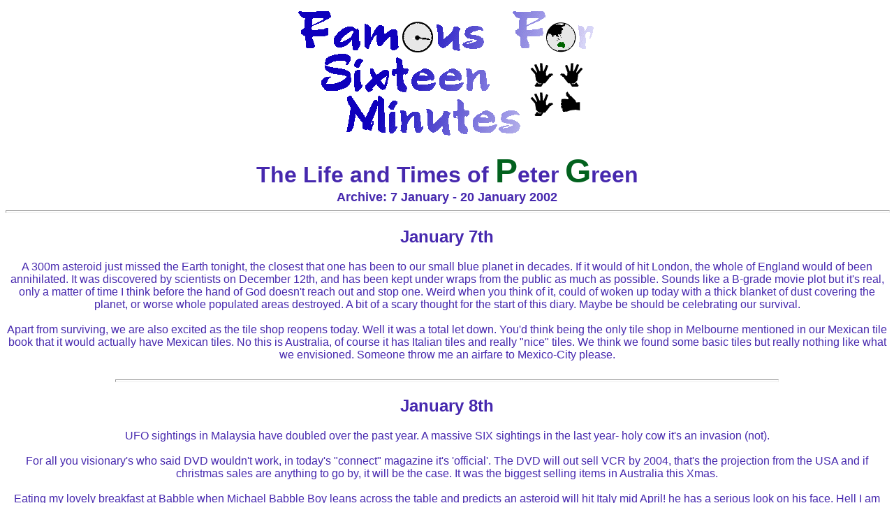

--- FILE ---
content_type: text/html
request_url: https://frenz.com/16min/2002/7jan-20jan02.html
body_size: 8804
content:
<HTML> 
<HEAD><TITLE>Famous for Sixteen Minutes: Archive</TITLE></HEAD> 
<BODY BGCOLOR="#FFFFFF" TEXT="#4628AE" LINK="#8000FF" VLINK="#008000" ALINK="#4E05CE">
<center><font face="verdana,arial,helvetica">
<IMG WIDTH=439 HEIGHT=191 ALT="logo" SRC="../16min1.gif"><br><br>
<B><font size=6>The Life and Times of </font><font size=7><FONT COLOR="#02611E">P</FONT></font><font size=6>eter </font><font size=7><FONT COLOR="#02611E">G</FONT></font><font size=6>reen</font></B><br>
<B><font size=4>Archive: 7 January - 20 January 2002</font></B><br>
<hr size=4 width=100%>
<h2>January 7th</h2>
A 300m asteroid just missed the Earth tonight, the closest that one has been
to our small blue planet in decades. If it would of hit London, the whole of
England would of been annihilated. It was discovered by scientists on
December 12th, and has been kept under wraps from the public  as much as
possible. Sounds like a B-grade movie plot but it's real, only a matter of
time I think before the hand of God doesn't reach out and stop one. Weird
when you think of it, could of woken up today with a thick blanket of dust
covering the planet, or worse whole populated areas destroyed. A bit of a
scary thought for the start of this diary. Maybe be should be celebrating
our survival. <br><br>
 Apart from surviving, we are also excited as the tile shop reopens today.
Well it was a total let down. You'd think being the only tile shop in
Melbourne mentioned in our Mexican tile book that it would actually have
Mexican tiles. No this is Australia, of course it has Italian tiles and
really "nice" tiles. We think we found some basic tiles but really nothing
like what we envisioned. Someone throw me an airfare to Mexico-City please.
<br><br><hr size=4 width=75%>
<h2>January 8th</h2>
UFO sightings in Malaysia have doubled over the past year. A massive SIX
sightings in the last year- holy cow it's an invasion (not).<br><br>
 For all you visionary's who said DVD wouldn't work, in today's "connect"
magazine it's 'official'. The DVD will out sell VCR by 2004, that's the
projection from the USA and if christmas sales are anything to go by, it
will be the case. It was the biggest selling items in Australia this Xmas.<br><br>
 Eating my lovely breakfast at Babble when Michael Babble Boy leans across
the table and predicts an asteroid will hit Italy mid April! he has a
serious look on his face. Hell I am meant to be in Venice in September.
 <br><br><hr size=4 width=75%>
<h2>January 9th</h2>
Neil tells me that there is a good chance for an April/May USA tour (which
I'm assuming includes some Canadian dates). Tim Finn is touring around the
same time, so I guess there is a chance that they may link up for some dates
(hopefully). Not sure how or if it goes under Finn Brothers for those
"shows", nothing locked in yet so like you guys I have to wait too.<br><br>
 Find a copy of the 'Toorak Times' newspaper under our door, I thought it
had closed down years ago. Not sure if I ever liked anything in this paper.
In the antique section it says: 'always vacuum your stuffed moose head from
the snout up & you must rinse the head every 5 year' (URGH).<br><br>

"So all you readers of the Toorak Times,<br>
 And connoisseurs of vintage wines<br>
 Switch on your brains read between the lines<br>
 You don't have to pay those parking fines".<br>
                                (In a bar in Adelaide -G. Macainsh-Skyhooks)
<br><br><hr size=4 width=75%>
<h2>January 10th</h2>
Three very different DVD's. (All 3 available in Australia not import).<br><br>

DOGMA- Prepare Thyself! Basically a comic fantasy by writer/director Kevin
Smith.  (He was the director of Chasing Amy and Clerks).
Matt Damon & Ben Affleck and 2 fallen angels searching for a way out of
exile in Wisconsin (who said God forsaken). A group of humans and
supernaturals set out on a quest to stop the Angels. Classic characters
Silent Bob and Jay (Jay is even more sex obsessed then I am which is nice to
see). The new revamped Catholic Church with the Buddy Christ is a classic
moment. It's funny, filthy, totally outrageous and extremely clever.
Alanis Morrisette as GOD is heavenly.<br><br>

GREAT EXPECTATIONS-Thanks Marky love this present. Great Expectations was
one of my favorite books at school, I always worry when you have a modern
day spin on a classic. Etham Hawke as the adorable Finn (no jokes please),
has his heart broken instantly by the sexy Estella (Gwyneth Paltrow).
Wonderful moments with Anne Bancroft and Robert De Niro.
I want the mansion, in all it's decaying sadness. Etham gives Brad Pitt a
run for his money- but you'd have to ask Gwyneth about that.
I am more worried that I could end up like Miss Dinsmoor!!!! Some of the
most wonderful camera shots I've seen in years.<br><br>

ME,MYSELF & IRENE- This was a christmas present from Greg Skyhook, and he
probably summed it up best by saying "I wouldn't say I'm a big fan of Jim
Carrey but I've seen a lot of his movies". We are the same and we seem to
own a lot of his DVD's. The directors (The infamous  Farrelly Brothers) of
the wonderful "There's something about Mary" worked on this movie too, so
you know it's going to be good.<br><br>
 Jim Carrey's character Charlie works for the Rhode Island Police Force.
he's a nice guy and takes everyone elses crap...one day he has enough and
Charlie becomes Hank...holy split personality disorder Batman. Hank is super
aggressive, a filthy bastard, serious hard drinker and is the first one in
line for a fight (though his fighting technique is suspect). Charlie & Hank
fall for Irene- she's on the run. It's fun, Hanks 3 kids swear a LOT which
is actually a bit off putting and predictable after awhile, but the breast
feeding scene, the shooting of the cow (and yes the cow is fine) and the
obnoxious little skipping girl (who one day is rude to Hank not
Charlie...BIG MISTAKE) make this a worthwhile rental. Oh the chicken up the
policemans arse is another classy moment...let's not go there. Could be a
fun present for the right person...not a Mothers Day Gift. Was a good laugh
though. A return to form for Carrey.
<br><br><hr size=4 width=75%>
<h2>January 11th</h2>
Book our ticket to New Zealand for the Finns 20th anniversary party. Should
be great. Was amazed at how expensive flight tickets are to NZ, there goes
my pay for a month but it will be worth it.<br><br>
Looks like I will be going as a singing Nun....well a prerecorded , recorder
hidden in my art guitar Nun.
Thought the Nun outfit relates to the odd bit of Catholic guilt, plus Nuns
are such lovely creatures, all calm and loving, till they whip your sorry
arse with a cane.<br><br>
 We are working on a special guitar for my outfit, all religious and
blinking crosses and glitterised. Thinking off having small paintings of
Sharon & Neil on it- with the bodies of the various Patroness. Would love
for it to spin around in that ZZ Top fashion, that's a hard call. My friend
Laura is going too, she's deciding on her outfit. Was thinking of going as
Xena till I found out the real Xena is attending, even though it would be a
great photo op. I decide it could be a bit horrifying.<br><br>
Call Rosemaree as she is going to help with the outfit. I just want it to
look good. Maybe I can slam the tambourine in my outfit if the Finns have a
bit of a sing.
<br><br><hr size=4 width=75%>
<h2>January 12th</h2>
 We push the WINGS OFF FLIES photo books back till late February as our
printers are still closed. Which is ok as it gives me some more time to work
on it with Mark. He keeps saying I shouldn't rush it and he's right.<br><br>
 Bardot start work on their next video clip LOVE WILL FIND A WAY, it's
filmed in Sydney, would of been nice to catch up, but I've just returned
from up north so I decide to stay here, not much for me to do.<br><br>
 Work around the house today, squash the small BBQ into the car for Beenami.
Ben Yeti gave us the monstrous "feed an entire army" BBQ which was
incredibly generous and boy does it work well. Nothing like a good BBQ.
 Think we'll have to have more BBQ's at the house, the nights are starting
to get nice and balmy as only Australian nights do. We really do live in the
best country in the world. Don't think I'd trade it for anywhere else.
<br><br><hr size=4 width=75%>
<h2>January 13th</h2>
Up nice and early today- look at the joy on my face, the huge smile (not),
the bright blue eyes (not) the stifled yawn (yep),  The boys are off to the
Forest House and Mr weatherman you lying dog- it's raining, blue skys and
sun, yeah right. The Yeti was in party mode last night, but today is another
story.<br><br>
So we arrive at lush Beenami, and spend the day in the barn, walking in the
mist and just hanging out- all very groovy and peaceful. Get the small BBQ
happening (gee life is one big BBQ for me).... more baby birds near the
house, and we find out that we have wild deer somewhere in the backyard
(akak State Forest) all the signs are there. Various vegeies are springing
up, and I point out a few new herbs growing. It's so calm up here, and I
can't stop following the treeline- I keep expecting to see Koala's.<br><br>
Drive home through the mist and the world seems ok. No giant meteors
crashing down on Prahran- life is good.
<br><br><hr size=4 width=75%>
<h2>January 14th</h2>
Start the day with a lot of orders for BANG! Nearly all postal, Hussy had
the same thing happen, one day people must of woke up and went- 'hell I need
to order that gorgeous book', kind of overwhelmed me. Means it will be out
of the red soon, 40 more copies to go and then it's in profit, which
boringly means it isn't a flop (phew).<br><br>
Get an email from you know who and Pearl Jam are hitting the studio to
record the new album, I think it's an interesting time for the band,
hopefully they'll do a huge tour with no cancelled dates!!!<br><br>
 We have a visit from Greg (Macainsh) he's such a father figure for us,
which is nice. He's been in Sydney so it's some late Christmas present
swapping, nice to hang out- our Xmas seems to go from late November till
February 1st. Not a bad thing if it's the fun and joy of Christmas extended.
More people should climb down off their crosses and enjoy life.
<br><br><hr size=4 width=75%>
<h2>January 15th</h2>
Adam Adam Adam Ant what are you doing. The much loved Ant was refused entry
to a private party in London and pulled a fake gun on the door staff. I'm
sure he'll cop some major media slagging as well as a hefty fine for that.
What was he thinking.  See Adam in all his glamour in the upcoming WINGS OFF
FLIES photo book- when he was more cool then tool.<br><br>
 Call in and see Vali in the studio, she has her cute tinted reading glasses
on, she's telling some man that he hates his girlfriend simply because she's
a strong woman....go Vali. Her tv doco is due early March I think it was.
Almost paid off my Vali original, I think I've been paying it off longer
then the diary site has been in operation. For a small piece of art it's
taking me forever, it's close though, next pay I figure. To own a Vali
original is worth all the effort. Am dying to see which pieces Deborah Harry
and Chris own, Vali's bringing in some photos. I notice Chris mentions Vali
in the recent Blondie book.<br><br>
 Call in and see the travellex people, they pre-warn me that it's double
points time soon, which is fantastic, means we get more Qantas points on
money exchange etc, if all goes well we'll end up with two business class
tickets to London and Russia in September.<br><br>
 Won't even mention the horrible night I had last night, one of those fluke
chemical accidents (no not drug taking) but I found out that I am allergic
to something and it spun me out...my brain was clicking over, talking about
sucking in information. Thankfully my protector was there... very weird
experience. Thanks Marky.
<br><br><hr size=4 width=75%>
<h2>January 16th</h2>
Spoke to Mr Hester today, think he's heading down the coast with the family,
am trying to talk him into changing his solo cd to being called NUTS,
instead of HAIRY NUTS. he may be back on radio again soon so that means he
can play a few tracks too. We both really love Dog Trumpets latest (soon to
be released) album. It has some truely wonderful songs on it as mentioned in
the previous F/16 update.<br><br>
Have lunch with Ben today at the Tin Pot at Fitzroy Nth, if I lived over
this side of town the Tin Pot would be my new Babble, nice vibe.
Who should wander in but Libby, Mark Seymours Ex-girlfriend. She joins us at
the table and it's all a weird cosmic thing- you know part madness, part
this is the first day of your new life thing, loops of conversation just
discussed, all very freaky. I sit as I am use to this strange universe
stuff. I even find it fun.<br><br>
Walking back to the 4wd and call into the odd little antique shop and buy a
brass rabbit, that looks like Cosmo. Of course Cosmo just can't admire this
new door stop, he tips it upside down every few minutes. Is he threatened or
just showing off. It's cute to see a rabbit use his hands to lift and throw.<br><br>
Fall in love with the Panosonic E-Wear MP# player, just like the shape, am
going to ask Panasonic for a free one. How daring am I?
<br><br><hr size=4 width=75%>
<h2>January 17th</h2>
Rosemaree tells me she is heading into Xavier to perve at the Essendon
football team during training. I think it's some sort of gang bang in the
showers thing that she is not telling us- a wild footy orgy under the sacred
roof's of Xavier college. OK maybe not but it sounds all hot and sweaty- do
you ever think I have had just far too much vitamin E today?<br><br>
 Well Ted Demme who directed BLOW just died of a heart attack at age 38, you
just know everyone will say he sampled too much of the BLOW product.
I said No to drugs but they just didn't listen!
<br><br><hr size=4 width=75%>
<h2>January 18th</h2>
Laura and tribe call by, dropping in her flight money for NZ. We are both
going what to wear, what to wear....looks like the Nun it will be.
Into the city to the Catholic shop again to get some more goodies. I must be
evil I started drawing a Dali moustache on the Pope. hey he looked far
cooler with that moustache. What a funny shop, the few men inside just give
out a battle cry of frustrated sex, so stiff and serious. Please tell me
this is not the image that god made man from. I truely believe if there is a
God he has a mighty sense of humor. Some people just don't get the joke,
some people are the damn joke.<br><br>
I did buy a friend matching Mary MacKillop metal icons for his nipple
clamps. To be honest I really dig Mary MacKillop, she's one of the few who
truely lived the Gospel with passion and human dignity- she was cool, though
her eyebrows could do with a pluck.  I think the Sisters of St Joseph have a
copyright on her image which is a tad scary (the copyright not her).<br><br>
The best things are the prayer cards, and so cheap- a mere 30c. I buy them
all, I am a prayer card-holic.<br><br>
My name is Peter I am a Prayer Card-holic.<br>
Hello peter!<br><br>
We have some food at the Alley cat and it's name has changed, and the shop
has kind of turned sideways....feels like it's sinking. Very odd, but the
space looks bigger.  The food tastes the same.<br><br>
I notice two more Dr Who dvds have been released locally, so the Dr Who
fanclub will be stroking their K-9's over that one. It's the least popular
Dr's as Mark points out.<br><br>
 A woman in a pink fluffy coat walks up to me in the alley way and asks me
to sign her book- her name is Lulu and she wants me to say HI next time I
write something on the site, so I guess this is it. I left a hidden prayer
card in her book, they make good book marks- I think she scored St.Therese.
She's known as the little flower, she's kind of a messenger and she always
has those roses in her hands...and a shower of petals. So LuLu meet St
Therese. hope she gives you hope.<br><br>
 We watch the last Planet of the Apes movie tonight, the phone kept ringing
and cutting out so I unplugged it. I'm going to have to train people to call
me only during office times, I want a life.<br><br>
I awoke with a crash tonight, someone felt through our front gate, a drunk
girl in a very short skirt, I was going to open the door and point out that
I never ordered a hooker. (Opps) Just another drunk party goer from boring
old Revolver, what a dump, every bogan in Melbourne goes there now, they
walk down Chapel street all bright eyed like they have discovered Nirvana.
<br><br><hr size=4 width=75%>
<h2>January 19th</h2>
Wake up...water the chilli plant, it's getting baby chilli's on it, they are
super hot so Rebecca will devour them all.<br><br>
I have an afternoon reading session, finish off the latest Anne Rice book
and love it. Sit high in our balcony like a 500 year old Vampyre and watch
the mortals wander by. No one ever spots me, I could stalk them if I wanted,
jumping down from the upper branches- that would shake up Mrs Pritcter down
the road, I'd probably land on her shopping jeep.<br><br>
Spend 3 hours answering emails. Spend the afternoon making Lasagne for
dinner, will be a nice one I can tell. Now that I have lost a stone, I'm
sure after ways to put it back on!!!!<br><br>
My Bardot girls have been very quiet, then again the new single LOVE WILL
FIND A WAY isn't out till mid February, so the media blitz tends to grind to
a halt. Will be interesting to see how this single goes, at least it has a
non album track on the single.
<br><br><hr size=4 width=75%>
<h2>January 20th</h2>
It's going to be a super hot day today, decide to go solo and head to
Beenami to mow the lawns, well if you can call endless acres "mowing the
lawn". Just with all the fires it has to be done.<br><br>
Score a playstation Xmen game for $24.oo, simply because it doesn't have a
jewel case, and I went so close to buying the full price one, my bargain of
the day.<br><br>
Igor is happy to see me for once and does some major goat talking, which
probably means I want food, I want food. His eyes are so trippy, they look
like vampire contacts.<br><br>
Stop and start with the mowing all day, the temperature soars so I hide in
the house. Still get most of it done. Nice and peaceful.<br><br>
Come home to find Mark has made homemade sausage rolls- guess that is my
reward for mowing!!!!!!<br><br>
Rather a short diary this week, my vibe has gone out the window, feeling
kinda lazy, must be the heat.<br><br>

Look after yourselves.<br><br>

PG<br><br>

p.s. in my laziness I won't check this one for mistakes- forgive me *grin*.
<br><hr width=100% size=4>
<h3><a href="../archive.html">archives</a> * <a href="../images.html">images</a> * <a href="http://www.frenz.com/merch.html">merchandise</a> * <a href="../index.html">home page</a></h3>
<H6>If there are any problems with this site, please contact <a href="mailto:webmaster@aswas.com?subject=16min website">webmaster@aswas.com</a>.</h6>
</CENTER>
</BODY></HTML> 
